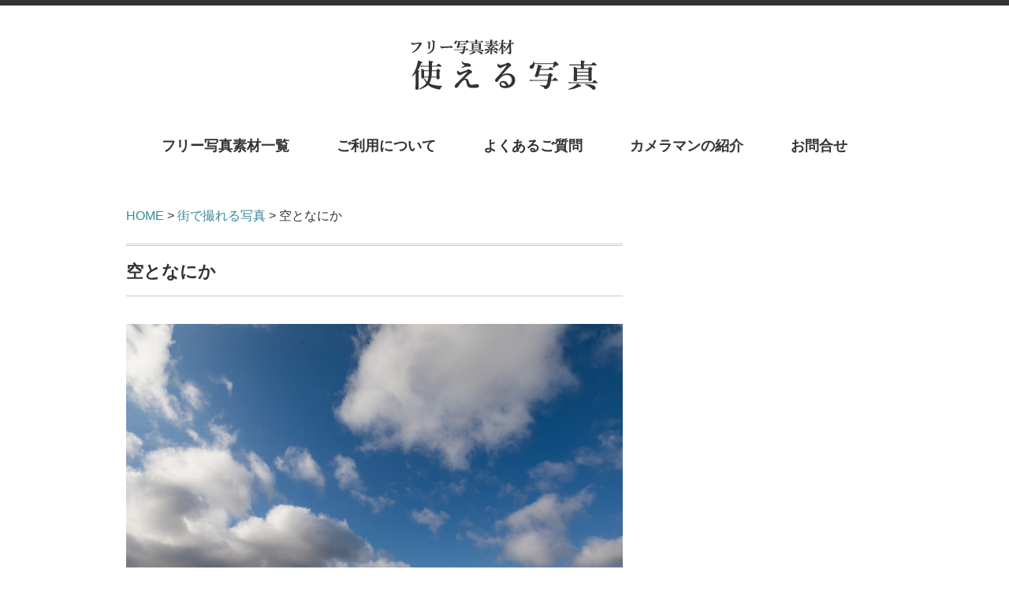

--- FILE ---
content_type: text/html; charset=UTF-8
request_url: https://tsukaeru-photo.net/%E8%A1%97%E3%81%A7%E6%92%AE%E3%82%8C%E3%82%8B%E5%86%99%E7%9C%9F/655/
body_size: 9378
content:
<!DOCTYPE html>
<html lang="ja">
<head>
<meta charset="UTF-8" />
<meta name="viewport" content="width=device-width, initial-scale=1.0">
<link rel="stylesheet" href="https://tsukaeru-photo.net/wp-content/themes/tsukaeru/responsive.css" type="text/css" media="screen, print" />
<link rel="stylesheet" href="https://tsukaeru-photo.net/wp-content/themes/tsukaeru/style.css?ver=1.0.8" type="text/css" media="screen, print" />
<title>空となにか | フリー写真素材 使える写真</title>

<!-- All In One SEO Pack 3.7.1[421,455] -->
<meta name="description"  content="空の色の変化は、太陽光線が7色にわけられる可視光線をすべて含んでいる事と、それぞれの色の光が持つ性質が関係する。 視覚的に捉えられる空の色が多彩なのは空気と太陽光線の関係から生じるものである。※wikipediaより抜粋" />

<script type="application/ld+json" class="aioseop-schema">{"@context":"https://schema.org","@graph":[{"@type":"Organization","@id":"https://tsukaeru-photo.net/#organization","url":"https://tsukaeru-photo.net/","name":"フリー写真素材 使える写真","sameAs":[]},{"@type":"WebSite","@id":"https://tsukaeru-photo.net/#website","url":"https://tsukaeru-photo.net/","name":"フリー写真素材 使える写真","publisher":{"@id":"https://tsukaeru-photo.net/#organization"},"potentialAction":{"@type":"SearchAction","target":"https://tsukaeru-photo.net/?s={search_term_string}","query-input":"required name=search_term_string"}},{"@type":"WebPage","@id":"https://tsukaeru-photo.net/%e8%a1%97%e3%81%a7%e6%92%ae%e3%82%8c%e3%82%8b%e5%86%99%e7%9c%9f/655/#webpage","url":"https://tsukaeru-photo.net/%e8%a1%97%e3%81%a7%e6%92%ae%e3%82%8c%e3%82%8b%e5%86%99%e7%9c%9f/655/","inLanguage":"ja","name":"空となにか","isPartOf":{"@id":"https://tsukaeru-photo.net/#website"},"breadcrumb":{"@id":"https://tsukaeru-photo.net/%e8%a1%97%e3%81%a7%e6%92%ae%e3%82%8c%e3%82%8b%e5%86%99%e7%9c%9f/655/#breadcrumblist"},"description":"空の色の変化は、太陽光線が7色にわけられる可視光線をすべて含んでいる事と、それぞれの色の光が持つ性質が関係する。\r\n\r\n視覚的に捉えられる空の色が多彩なのは空気と太陽光線の関係から生じるものである。※wikipediaより抜粋","image":{"@type":"ImageObject","@id":"https://tsukaeru-photo.net/%e8%a1%97%e3%81%a7%e6%92%ae%e3%82%8c%e3%82%8b%e5%86%99%e7%9c%9f/655/#primaryimage","url":"https://tsukaeru-photo.net/wp-content/uploads/0L7A8298.jpg","width":1600,"height":1067},"primaryImageOfPage":{"@id":"https://tsukaeru-photo.net/%e8%a1%97%e3%81%a7%e6%92%ae%e3%82%8c%e3%82%8b%e5%86%99%e7%9c%9f/655/#primaryimage"},"datePublished":"2020-03-10T16:15:00+09:00","dateModified":"2020-05-15T10:23:31+09:00"},{"@type":"Article","@id":"https://tsukaeru-photo.net/%e8%a1%97%e3%81%a7%e6%92%ae%e3%82%8c%e3%82%8b%e5%86%99%e7%9c%9f/655/#article","isPartOf":{"@id":"https://tsukaeru-photo.net/%e8%a1%97%e3%81%a7%e6%92%ae%e3%82%8c%e3%82%8b%e5%86%99%e7%9c%9f/655/#webpage"},"author":{"@id":"https://tsukaeru-photo.net/author/tsukaeru-p/#author"},"headline":"空となにか","datePublished":"2020-03-10T16:15:00+09:00","dateModified":"2020-05-15T10:23:31+09:00","commentCount":0,"mainEntityOfPage":{"@id":"https://tsukaeru-photo.net/%e8%a1%97%e3%81%a7%e6%92%ae%e3%82%8c%e3%82%8b%e5%86%99%e7%9c%9f/655/#webpage"},"publisher":{"@id":"https://tsukaeru-photo.net/#organization"},"articleSection":"街で撮れる写真, フリー, 広い空, 無料, 空, 街, 雲, 青空","image":{"@type":"ImageObject","@id":"https://tsukaeru-photo.net/%e8%a1%97%e3%81%a7%e6%92%ae%e3%82%8c%e3%82%8b%e5%86%99%e7%9c%9f/655/#primaryimage","url":"https://tsukaeru-photo.net/wp-content/uploads/0L7A8298.jpg","width":1600,"height":1067}},{"@type":"Person","@id":"https://tsukaeru-photo.net/author/tsukaeru-p/#author","name":"藤田温","sameAs":[],"image":{"@type":"ImageObject","@id":"https://tsukaeru-photo.net/#personlogo","url":"https://secure.gravatar.com/avatar/f51063254259be989c6a8f10dbacd4ad?s=96&d=mm&r=g","width":96,"height":96,"caption":"藤田温"}},{"@type":"BreadcrumbList","@id":"https://tsukaeru-photo.net/%e8%a1%97%e3%81%a7%e6%92%ae%e3%82%8c%e3%82%8b%e5%86%99%e7%9c%9f/655/#breadcrumblist","itemListElement":[{"@type":"ListItem","position":1,"item":{"@type":"WebPage","@id":"https://tsukaeru-photo.net/","url":"https://tsukaeru-photo.net/","name":"フリー写真素材 使える写真"}},{"@type":"ListItem","position":2,"item":{"@type":"WebPage","@id":"https://tsukaeru-photo.net/%e8%a1%97%e3%81%a7%e6%92%ae%e3%82%8c%e3%82%8b%e5%86%99%e7%9c%9f/655/","url":"https://tsukaeru-photo.net/%e8%a1%97%e3%81%a7%e6%92%ae%e3%82%8c%e3%82%8b%e5%86%99%e7%9c%9f/655/","name":"空となにか"}}]}]}</script>
<link rel="canonical" href="https://tsukaeru-photo.net/街で撮れる写真/655/" />
			<script type="text/javascript" >
				window.ga=window.ga||function(){(ga.q=ga.q||[]).push(arguments)};ga.l=+new Date;
				ga('create', 'UA-157564422-1', 'auto');
				// Plugins
				
				ga('send', 'pageview');
			</script>
			<script async src="https://www.google-analytics.com/analytics.js"></script>
			<!-- All In One SEO Pack -->
<link rel='dns-prefetch' href='//ajax.googleapis.com' />
<link rel='dns-prefetch' href='//s.w.org' />
<link rel="alternate" type="application/rss+xml" title="フリー写真素材 使える写真 &raquo; フィード" href="https://tsukaeru-photo.net/feed/" />
<link rel="alternate" type="application/rss+xml" title="フリー写真素材 使える写真 &raquo; コメントフィード" href="https://tsukaeru-photo.net/comments/feed/" />
<link rel='stylesheet' id='wp-block-library-css'  href='https://tsukaeru-photo.net/wp-includes/css/dist/block-library/style.min.css?ver=5.5.17' type='text/css' media='all' />
<link rel='stylesheet' id='toc-screen-css'  href='https://tsukaeru-photo.net/wp-content/plugins/table-of-contents-plus/screen.min.css?ver=2002' type='text/css' media='all' />
<script type='text/javascript' src='//ajax.googleapis.com/ajax/libs/jquery/1.7.1/jquery.min.js?ver=1.7.1' id='jquery-js'></script>
<link rel="https://api.w.org/" href="https://tsukaeru-photo.net/wp-json/" /><link rel="alternate" type="application/json" href="https://tsukaeru-photo.net/wp-json/wp/v2/posts/655" /><link rel="alternate" type="application/json+oembed" href="https://tsukaeru-photo.net/wp-json/oembed/1.0/embed?url=https%3A%2F%2Ftsukaeru-photo.net%2F%25e8%25a1%2597%25e3%2581%25a7%25e6%2592%25ae%25e3%2582%258c%25e3%2582%258b%25e5%2586%2599%25e7%259c%259f%2F655%2F" />
<link rel="alternate" type="text/xml+oembed" href="https://tsukaeru-photo.net/wp-json/oembed/1.0/embed?url=https%3A%2F%2Ftsukaeru-photo.net%2F%25e8%25a1%2597%25e3%2581%25a7%25e6%2592%25ae%25e3%2582%258c%25e3%2582%258b%25e5%2586%2599%25e7%259c%259f%2F655%2F&#038;format=xml" />
<link rel="icon" href="https://tsukaeru-photo.net/wp-content/uploads/cropped-favi3-32x32.jpg" sizes="32x32" />
<link rel="icon" href="https://tsukaeru-photo.net/wp-content/uploads/cropped-favi3-192x192.jpg" sizes="192x192" />
<link rel="apple-touch-icon" href="https://tsukaeru-photo.net/wp-content/uploads/cropped-favi3-180x180.jpg" />
<meta name="msapplication-TileImage" content="https://tsukaeru-photo.net/wp-content/uploads/cropped-favi3-270x270.jpg" />
<script data-ad-client="ca-pub-5409701567203990" async src="https://pagead2.googlesyndication.com/pagead/js/adsbygoogle.js"></script>
	</head>

<body class="post-template-default single single-post postid-655 single-format-standard">

<!-- スクロールダウンヘッダー -->
<header class="cb-header header1">
<!-- トップナビゲーション -->
<nav id="nav" class="main-navigation" role="navigation">
<div class="menu-menu-1-container"><ul id="menu-menu-1" class="nav-menu"><li id="menu-item-30" class="menu-item menu-item-type-taxonomy menu-item-object-category menu-item-30"><a href="https://tsukaeru-photo.net/free/">フリー写真素材一覧</a></li>
<li id="menu-item-10" class="menu-item menu-item-type-post_type menu-item-object-page menu-item-10"><a href="https://tsukaeru-photo.net/howto/">ご利用について</a></li>
<li id="menu-item-13" class="menu-item menu-item-type-post_type menu-item-object-page menu-item-13"><a href="https://tsukaeru-photo.net/faq/">よくあるご質問</a></li>
<li id="menu-item-20" class="menu-item menu-item-type-post_type menu-item-object-page menu-item-20"><a href="https://tsukaeru-photo.net/cameraman/">カメラマンの紹介</a></li>
<li id="menu-item-16" class="menu-item menu-item-type-post_type menu-item-object-page menu-item-16"><a href="https://tsukaeru-photo.net/contact/">お問合せ</a></li>
</ul></div></nav>
</header>
<!-- / スクロールダウンヘッダー -->


<div class="topborder"></div>

<!-- ヘッダー -->
<header id="header">

<!-- ヘッダー中身 -->    
<div class="header-inner">

<!-- ロゴ -->
<!-- トップページ以外 -->
<div class="logo">
<a href="https://tsukaeru-photo.net" title="フリー写真素材 使える写真"><img src="https://tsukaeru-photo.net/wp-content/uploads/logo02.png" alt="フリー写真素材 使える写真" /></a>
</div>
<!-- / ロゴ -->

</div>    
<!-- / ヘッダー中身 -->    

</header>
<!-- / ヘッダー -->  
<div class="clear"></div>

<!-- トップナビゲーション -->
<nav id="nav" class="main-navigation" role="navigation">
<div class="menu-menu-1-container"><ul id="menu-menu-2" class="nav-menu"><li class="menu-item menu-item-type-taxonomy menu-item-object-category menu-item-30"><a href="https://tsukaeru-photo.net/free/">フリー写真素材一覧</a></li>
<li class="menu-item menu-item-type-post_type menu-item-object-page menu-item-10"><a href="https://tsukaeru-photo.net/howto/">ご利用について</a></li>
<li class="menu-item menu-item-type-post_type menu-item-object-page menu-item-13"><a href="https://tsukaeru-photo.net/faq/">よくあるご質問</a></li>
<li class="menu-item menu-item-type-post_type menu-item-object-page menu-item-20"><a href="https://tsukaeru-photo.net/cameraman/">カメラマンの紹介</a></li>
<li class="menu-item menu-item-type-post_type menu-item-object-page menu-item-16"><a href="https://tsukaeru-photo.net/contact/">お問合せ</a></li>
</ul></div></nav>

<!-- / トップナビゲーション -->
<div class="clear"></div>  
<!-- 全体warapper -->
<div class="wrapper">

<!-- メインwrap -->
<div id="main">

<!-- コンテンツブロック -->
<div class="row">

<!-- 本文エリア -->
<div class="twothird">

<!-- パンくずリスト -->
<div class="breadcrumbs" typeof="BreadcrumbList" vocab="https://schema.org/">
    <!-- Breadcrumb NavXT 6.5.0 -->
<span property="itemListElement" typeof="ListItem"><a property="item" typeof="WebPage" title="Go to フリー写真素材 使える写真." href="https://tsukaeru-photo.net" class="home" ><span property="name">HOME</span></a><meta property="position" content="1"></span> &gt; <span property="itemListElement" typeof="ListItem"><a property="item" typeof="WebPage" title="Go to the 街で撮れる写真 category archives." href="https://tsukaeru-photo.net/%e8%a1%97%e3%81%a7%e6%92%ae%e3%82%8c%e3%82%8b%e5%86%99%e7%9c%9f/" class="taxonomy category" ><span property="name">街で撮れる写真</span></a><meta property="position" content="2"></span> &gt; <span property="itemListElement" typeof="ListItem"><span property="name" class="post post-post current-item">空となにか</span><meta property="url" content="https://tsukaeru-photo.net/%e8%a1%97%e3%81%a7%e6%92%ae%e3%82%8c%e3%82%8b%e5%86%99%e7%9c%9f/655/"><meta property="position" content="3"></span></div>	
<!-- / パンくずリスト -->

<!-- ページタイトル
<div class="pagetitle-single"><a href="https://tsukaeru-photo.net/%e8%a1%97%e3%81%a7%e6%92%ae%e3%82%8c%e3%82%8b%e5%86%99%e7%9c%9f/" rel="category tag">街で撮れる写真</a></div>
ページタイトル -->
	
<!-- ポスト -->
<article id="post-655" class="post-655 post type-post status-publish format-standard has-post-thumbnail hentry category-353 tag-219 tag-252 tag-225 tag-126 tag-274 tag-25 tag-175">

<!-- 投稿ループ -->

<!-- 記事タイトル -->
<h1 class="blog-title entry-title" itemprop="headline">空となにか</h1>
<!-- / 記事タイトル -->


<!-- ウィジェットエリア（シングルページタイトル下） -->
<div class="row">
<div class="topbox">
</div>
</div>
<!-- / ウィジェットエリア（シングルページタイトル下） -->

<!-- 投稿記事本文 -->
<div class="single-contents">
<p><img loading="lazy" class="alignnone size-full wp-image-614" src="https://tsukaeru-photo.net/wp-content/uploads/0L7A9473.jpg" alt="" width="1600" height="1067" srcset="https://tsukaeru-photo.net/wp-content/uploads/0L7A9473.jpg 1600w, https://tsukaeru-photo.net/wp-content/uploads/0L7A9473-300x200.jpg 300w, https://tsukaeru-photo.net/wp-content/uploads/0L7A9473-1024x683.jpg 1024w, https://tsukaeru-photo.net/wp-content/uploads/0L7A9473-768x512.jpg 768w, https://tsukaeru-photo.net/wp-content/uploads/0L7A9473-1536x1024.jpg 1536w, https://tsukaeru-photo.net/wp-content/uploads/0L7A9473-420x280.jpg 420w, https://tsukaeru-photo.net/wp-content/uploads/0L7A9473-1500x1000.jpg 1500w" sizes="(max-width: 1600px) 100vw, 1600px" /></p>
<p>&nbsp;</p>
<p>&nbsp;</p>
<p><img loading="lazy" class="alignnone size-full wp-image-616" src="https://tsukaeru-photo.net/wp-content/uploads/IMG_1620.jpg" alt="" width="1600" height="1067" srcset="https://tsukaeru-photo.net/wp-content/uploads/IMG_1620.jpg 1600w, https://tsukaeru-photo.net/wp-content/uploads/IMG_1620-300x200.jpg 300w, https://tsukaeru-photo.net/wp-content/uploads/IMG_1620-1024x683.jpg 1024w, https://tsukaeru-photo.net/wp-content/uploads/IMG_1620-768x512.jpg 768w, https://tsukaeru-photo.net/wp-content/uploads/IMG_1620-1536x1024.jpg 1536w, https://tsukaeru-photo.net/wp-content/uploads/IMG_1620-420x280.jpg 420w, https://tsukaeru-photo.net/wp-content/uploads/IMG_1620-1500x1000.jpg 1500w" sizes="(max-width: 1600px) 100vw, 1600px" /></p>
<p>&nbsp;</p>
<p>&nbsp;</p>
<p><img loading="lazy" class="alignnone size-full wp-image-261" src="https://tsukaeru-photo.net/wp-content/uploads/89-8243.jpg" alt="" width="1067" height="1600" srcset="https://tsukaeru-photo.net/wp-content/uploads/89-8243.jpg 1067w, https://tsukaeru-photo.net/wp-content/uploads/89-8243-200x300.jpg 200w, https://tsukaeru-photo.net/wp-content/uploads/89-8243-683x1024.jpg 683w, https://tsukaeru-photo.net/wp-content/uploads/89-8243-768x1152.jpg 768w, https://tsukaeru-photo.net/wp-content/uploads/89-8243-1024x1536.jpg 1024w, https://tsukaeru-photo.net/wp-content/uploads/89-8243-667x1000.jpg 667w" sizes="(max-width: 1067px) 100vw, 1067px" /></p>
<p>&nbsp;</p>
<p>&nbsp;</p>
<p><img loading="lazy" class="alignnone size-full wp-image-249" src="https://tsukaeru-photo.net/wp-content/uploads/98-2264.jpg" alt="" width="1067" height="1600" srcset="https://tsukaeru-photo.net/wp-content/uploads/98-2264.jpg 1067w, https://tsukaeru-photo.net/wp-content/uploads/98-2264-200x300.jpg 200w, https://tsukaeru-photo.net/wp-content/uploads/98-2264-683x1024.jpg 683w, https://tsukaeru-photo.net/wp-content/uploads/98-2264-768x1152.jpg 768w, https://tsukaeru-photo.net/wp-content/uploads/98-2264-1024x1536.jpg 1024w, https://tsukaeru-photo.net/wp-content/uploads/98-2264-667x1000.jpg 667w" sizes="(max-width: 1067px) 100vw, 1067px" /></p>
<p>&nbsp;</p>
<p>&nbsp;</p>
<p><img loading="lazy" class="alignnone size-full wp-image-607" src="https://tsukaeru-photo.net/wp-content/uploads/0L7A8298.jpg" alt="" width="1600" height="1067" srcset="https://tsukaeru-photo.net/wp-content/uploads/0L7A8298.jpg 1600w, https://tsukaeru-photo.net/wp-content/uploads/0L7A8298-300x200.jpg 300w, https://tsukaeru-photo.net/wp-content/uploads/0L7A8298-1024x683.jpg 1024w, https://tsukaeru-photo.net/wp-content/uploads/0L7A8298-768x512.jpg 768w, https://tsukaeru-photo.net/wp-content/uploads/0L7A8298-1536x1024.jpg 1536w, https://tsukaeru-photo.net/wp-content/uploads/0L7A8298-420x280.jpg 420w, https://tsukaeru-photo.net/wp-content/uploads/0L7A8298-1500x1000.jpg 1500w" sizes="(max-width: 1600px) 100vw, 1600px" /></p>
<p>&nbsp;</p>
<p>&nbsp;</p>
<p>空の色の変化は、太陽光線が7色にわけられる可視光線をすべて含んでいる事と、それぞれの色の光が持つ性質が関係する<sup id="cite_ref-Newton2012-11-93_2-1" class="reference"></sup>。</p>
<p>視覚的に捉えられる空の色が多彩なのは空気と太陽光線の関係から生じるものである。※wikipediaより抜粋</p>
	</div>

<!-- / 投稿記事本文 -->

		
<!-- 投稿が無い場合 -->
<!-- 投稿が無い場合 -->

<!-- / 投稿ループ -->

<!-- ウィジェットエリア（シングルページ記事直下） -->
<div class="row">
<div class="singlebox">
</div>
</div>
<!-- / ウィジェットエリア（シングルページ記事直下） -->



<!-- タグ -->
<div class="blog-foot">
<span itemprop="datePublished" class="date updated">2020-03-11</span> by <span class="vcard author"><span itemprop="author" itemscope itemtype="//schema.org/Person" class="fn"><span itemprop="name"><a href="/cameraman/">藤田温</a></span></span></span>
<div class="tagcloud widget_tag_cloud"> <a href="https://tsukaeru-photo.net/tag/%e3%83%95%e3%83%aa%e3%83%bc/" rel="tag">フリー</a> <a href="https://tsukaeru-photo.net/tag/%e5%ba%83%e3%81%84%e7%a9%ba/" rel="tag">広い空</a> <a href="https://tsukaeru-photo.net/tag/%e7%84%a1%e6%96%99/" rel="tag">無料</a> <a href="https://tsukaeru-photo.net/tag/%e7%a9%ba/" rel="tag">空</a> <a href="https://tsukaeru-photo.net/tag/%e8%a1%97/" rel="tag">街</a> <a href="https://tsukaeru-photo.net/tag/%e9%9b%b2/" rel="tag">雲</a> <a href="https://tsukaeru-photo.net/tag/%e9%9d%92%e7%a9%ba/" rel="tag">青空</a></div>
</div>
<!-- / タグ -->
	

<!-- ウィジェットエリア（シングルページ記事下（CTA）） -->
<div class="row">
<div class="singlebox">
</div>
</div>
<!-- / ウィジェットエリア（シングルページ記事下（CTA）） -->



<!-- ウィジェットエリア（シングルページ関連記事上） -->
<div class="row">
<div class="singlebox">
<div id="text-3" class="widget_text">			<div class="textwidget"><script async src="https://pagead2.googlesyndication.com/pagead/js/adsbygoogle.js"></script>
<!-- メイン下部 -->
<ins class="adsbygoogle"
     style="display:block"
     data-ad-client="ca-pub-6437085197783399"
     data-ad-slot="5979332565"
     data-ad-format="auto"
     data-full-width-responsive="true"></ins>
<script>
     (adsbygoogle = window.adsbygoogle || []).push({});
</script></div>
		</div></div>
</div>
<!-- / ウィジェットエリア（シングルページ関連記事上） -->


<!-- 関連記事 -->
<div class="similar-head">関連写真</div>
<div class="similar">
<ul>
    <li><table class="similar-text"><tr><th><a href="https://tsukaeru-photo.net/%e8%a1%97%e3%81%a7%e6%92%ae%e3%82%8c%e3%82%8b%e5%86%99%e7%9c%9f/653/"><img width="420" height="280" src="https://tsukaeru-photo.net/wp-content/uploads/0L7A8749-420x280.jpg" class="attachment-420x280 size-420x280 wp-post-image" alt="" loading="lazy" srcset="https://tsukaeru-photo.net/wp-content/uploads/0L7A8749-420x280.jpg 420w, https://tsukaeru-photo.net/wp-content/uploads/0L7A8749-300x200.jpg 300w, https://tsukaeru-photo.net/wp-content/uploads/0L7A8749-1024x683.jpg 1024w, https://tsukaeru-photo.net/wp-content/uploads/0L7A8749-768x512.jpg 768w, https://tsukaeru-photo.net/wp-content/uploads/0L7A8749-1536x1024.jpg 1536w, https://tsukaeru-photo.net/wp-content/uploads/0L7A8749-1500x1000.jpg 1500w, https://tsukaeru-photo.net/wp-content/uploads/0L7A8749.jpg 1600w" sizes="(max-width: 420px) 100vw, 420px" /></a></th>
<td><a href="https://tsukaeru-photo.net/%e8%a1%97%e3%81%a7%e6%92%ae%e3%82%8c%e3%82%8b%e5%86%99%e7%9c%9f/653/" title="ドライフラワー"> ドライフラワー</a></td></tr></table></li>
<li><table class="similar-text"><tr><th><a href="https://tsukaeru-photo.net/%e8%a1%97%e3%81%a7%e6%92%ae%e3%82%8c%e3%82%8b%e5%86%99%e7%9c%9f/649/"><img width="420" height="280" src="https://tsukaeru-photo.net/wp-content/uploads/0L7A8750-420x280.jpg" class="attachment-420x280 size-420x280 wp-post-image" alt="" loading="lazy" srcset="https://tsukaeru-photo.net/wp-content/uploads/0L7A8750-420x280.jpg 420w, https://tsukaeru-photo.net/wp-content/uploads/0L7A8750-300x200.jpg 300w, https://tsukaeru-photo.net/wp-content/uploads/0L7A8750-1024x683.jpg 1024w, https://tsukaeru-photo.net/wp-content/uploads/0L7A8750-768x512.jpg 768w, https://tsukaeru-photo.net/wp-content/uploads/0L7A8750-1536x1024.jpg 1536w, https://tsukaeru-photo.net/wp-content/uploads/0L7A8750-1500x1000.jpg 1500w, https://tsukaeru-photo.net/wp-content/uploads/0L7A8750.jpg 1600w" sizes="(max-width: 420px) 100vw, 420px" /></a></th>
<td><a href="https://tsukaeru-photo.net/%e8%a1%97%e3%81%a7%e6%92%ae%e3%82%8c%e3%82%8b%e5%86%99%e7%9c%9f/649/" title="生地"> 生地</a></td></tr></table></li>
<li><table class="similar-text"><tr><th><a href="https://tsukaeru-photo.net/%e9%87%8c%e5%b1%b1%e3%81%a7%e6%92%ae%e3%82%8c%e3%82%8b%e5%86%99%e7%9c%9f/643/"><img width="420" height="280" src="https://tsukaeru-photo.net/wp-content/uploads/IMG_0366-420x280.jpg" class="attachment-420x280 size-420x280 wp-post-image" alt="" loading="lazy" srcset="https://tsukaeru-photo.net/wp-content/uploads/IMG_0366-420x280.jpg 420w, https://tsukaeru-photo.net/wp-content/uploads/IMG_0366-300x200.jpg 300w, https://tsukaeru-photo.net/wp-content/uploads/IMG_0366-1024x683.jpg 1024w, https://tsukaeru-photo.net/wp-content/uploads/IMG_0366-768x512.jpg 768w, https://tsukaeru-photo.net/wp-content/uploads/IMG_0366-1536x1024.jpg 1536w, https://tsukaeru-photo.net/wp-content/uploads/IMG_0366-1500x1000.jpg 1500w, https://tsukaeru-photo.net/wp-content/uploads/IMG_0366.jpg 1600w" sizes="(max-width: 420px) 100vw, 420px" /></a></th>
<td><a href="https://tsukaeru-photo.net/%e9%87%8c%e5%b1%b1%e3%81%a7%e6%92%ae%e3%82%8c%e3%82%8b%e5%86%99%e7%9c%9f/643/" title="昆虫"> 昆虫</a></td></tr></table></li>
<li><table class="similar-text"><tr><th><a href="https://tsukaeru-photo.net/%e8%a1%97%e3%81%a7%e6%92%ae%e3%82%8c%e3%82%8b%e5%86%99%e7%9c%9f/657/"><img width="420" height="280" src="https://tsukaeru-photo.net/wp-content/uploads/IMG_1642-420x280.jpg" class="attachment-420x280 size-420x280 wp-post-image" alt="" loading="lazy" srcset="https://tsukaeru-photo.net/wp-content/uploads/IMG_1642-420x280.jpg 420w, https://tsukaeru-photo.net/wp-content/uploads/IMG_1642-300x200.jpg 300w, https://tsukaeru-photo.net/wp-content/uploads/IMG_1642-1024x683.jpg 1024w, https://tsukaeru-photo.net/wp-content/uploads/IMG_1642-768x512.jpg 768w, https://tsukaeru-photo.net/wp-content/uploads/IMG_1642-1536x1024.jpg 1536w, https://tsukaeru-photo.net/wp-content/uploads/IMG_1642-1500x1000.jpg 1500w, https://tsukaeru-photo.net/wp-content/uploads/IMG_1642.jpg 1600w" sizes="(max-width: 420px) 100vw, 420px" /></a></th>
<td><a href="https://tsukaeru-photo.net/%e8%a1%97%e3%81%a7%e6%92%ae%e3%82%8c%e3%82%8b%e5%86%99%e7%9c%9f/657/" title="駅"> 駅</a></td></tr></table></li>
</ul>
</div>
<!-- / 関連記事 -->


<!-- コメントエリア -->



<!-- / コメントエリア -->



<!-- ウィジェットエリア（シングルページ最下部） -->
<div class="row">
<div class="singlebox">
<div id="text-4" class="widget widget_text">			<div class="textwidget"><script async src="https://pagead2.googlesyndication.com/pagead/js/adsbygoogle.js"></script>
<!-- ページ最下部 -->
<ins class="adsbygoogle"
     style="display:block"
     data-ad-client="ca-pub-6437085197783399"
     data-ad-slot="8678821552"
     data-ad-format="auto"
     data-full-width-responsive="true"></ins>
<script>
     (adsbygoogle = window.adsbygoogle || []).push({});
</script></div>
		</div></div>
</div>
<!-- / ウィジェットエリア（シングルページ最下部） -->

</article>
<!-- / ポスト -->

</div>
<!-- / 本文エリア -->


<!-- サイドエリア -->
<div class="third">

<!-- サイドバー -->
<div class="sidebar">

<!-- ウィジェットエリア（サイドバー上部） -->
<div class="sidebox">
<div id="text-2" class="widget widget_text">			<div class="textwidget"><script async src="https://pagead2.googlesyndication.com/pagead/js/adsbygoogle.js"></script>
<!-- side1 -->
<ins class="adsbygoogle"
     style="display:block"
     data-ad-client="ca-pub-6437085197783399"
     data-ad-slot="4192781630"
     data-ad-format="auto"
     data-full-width-responsive="true"></ins>
<script>
     (adsbygoogle = window.adsbygoogle || []).push({});
</script></div>
		</div><div id="categories-2" class="widget widget_categories"><div class="widget-title">カテゴリーからフリー写真を選ぶ</div>
			<ul>
					<li class="cat-item cat-item-1"><a href="https://tsukaeru-photo.net/free/">フリー写真素材</a> (131)
</li>
	<li class="cat-item cat-item-253"><a href="https://tsukaeru-photo.net/%e7%94%9f%e6%b4%bb/">生活</a> (46)
<ul class='children'>
	<li class="cat-item cat-item-294"><a href="https://tsukaeru-photo.net/%e7%94%9f%e6%b4%bb/%e3%83%9a%e3%83%83%e3%83%88/">ペット</a> (7)
</li>
	<li class="cat-item cat-item-289"><a href="https://tsukaeru-photo.net/%e7%94%9f%e6%b4%bb/%e5%ad%90%e3%81%a9%e3%82%82/">子ども</a> (3)
</li>
	<li class="cat-item cat-item-254"><a href="https://tsukaeru-photo.net/%e7%94%9f%e6%b4%bb/%e5%ae%b6%e5%85%b7/">家具</a> (1)
</li>
	<li class="cat-item cat-item-307"><a href="https://tsukaeru-photo.net/%e7%94%9f%e6%b4%bb/%e6%a4%8d%e7%89%a9-%e7%94%9f%e6%b4%bb/">植物</a> (1)
</li>
	<li class="cat-item cat-item-303"><a href="https://tsukaeru-photo.net/%e7%94%9f%e6%b4%bb/%e6%a9%9f%e6%a2%b0/">機械</a> (1)
</li>
	<li class="cat-item cat-item-265"><a href="https://tsukaeru-photo.net/%e7%94%9f%e6%b4%bb/%e8%8a%b1/">花</a> (4)
</li>
	<li class="cat-item cat-item-288"><a href="https://tsukaeru-photo.net/%e7%94%9f%e6%b4%bb/%e8%a6%b3%e5%85%89/">観光</a> (5)
</li>
	<li class="cat-item cat-item-317"><a href="https://tsukaeru-photo.net/%e7%94%9f%e6%b4%bb/%e9%9f%b3%e6%a5%bd-%e7%94%9f%e6%b4%bb/">音楽</a> (1)
</li>
	<li class="cat-item cat-item-316"><a href="https://tsukaeru-photo.net/%e7%94%9f%e6%b4%bb/%e9%a3%9f%e3%81%b9%e7%89%a9/">食べ物</a> (22)
</li>
</ul>
</li>
	<li class="cat-item cat-item-346"><a href="https://tsukaeru-photo.net/%e7%94%b0%e3%82%93%e3%81%bc%e3%80%81%e7%95%91%e3%81%a7%e6%92%ae%e3%82%8c%e3%82%8b%e5%86%99%e7%9c%9f/">田んぼ、畑で撮れる写真</a> (6)
</li>
	<li class="cat-item cat-item-347"><a href="https://tsukaeru-photo.net/%e7%a5%9e%e7%a4%be%e4%bb%8f%e9%96%a3%e3%81%a7%e6%92%ae%e3%82%8c%e3%82%8b%e5%86%99%e7%9c%9f/">神社仏閣で撮れる写真</a> (7)
</li>
	<li class="cat-item cat-item-250"><a href="https://tsukaeru-photo.net/%e8%87%aa%e7%84%b6/">自然</a> (28)
<ul class='children'>
	<li class="cat-item cat-item-309"><a href="https://tsukaeru-photo.net/%e8%87%aa%e7%84%b6/%e3%81%9d%e3%81%ae%e4%bb%96/">その他</a> (6)
</li>
	<li class="cat-item cat-item-287"><a href="https://tsukaeru-photo.net/%e8%87%aa%e7%84%b6/%e6%9c%a8/">木</a> (1)
</li>
	<li class="cat-item cat-item-285"><a href="https://tsukaeru-photo.net/%e8%87%aa%e7%84%b6/%e7%94%9f%e3%81%8d%e7%89%a9/">生き物</a> (12)
</li>
	<li class="cat-item cat-item-251"><a href="https://tsukaeru-photo.net/%e8%87%aa%e7%84%b6/%e7%a9%ba/">空</a> (4)
</li>
	<li class="cat-item cat-item-298"><a href="https://tsukaeru-photo.net/%e8%87%aa%e7%84%b6/%e9%87%8e%e8%89%af%e7%8c%ab/">野良猫</a> (5)
</li>
</ul>
</li>
	<li class="cat-item cat-item-353"><a href="https://tsukaeru-photo.net/%e8%a1%97%e3%81%a7%e6%92%ae%e3%82%8c%e3%82%8b%e5%86%99%e7%9c%9f/">街で撮れる写真</a> (5)
</li>
	<li class="cat-item cat-item-337"><a href="https://tsukaeru-photo.net/%e9%87%8c%e5%b1%b1%e3%81%a7%e6%92%ae%e3%82%8c%e3%82%8b%e5%86%99%e7%9c%9f/">里山で撮れる写真</a> (4)
</li>
	<li class="cat-item cat-item-354"><a href="https://tsukaeru-photo.net/%e9%9b%91%e6%9c%a8%e6%9e%97%e3%81%a7%e6%92%ae%e3%82%8c%e3%82%8b%e5%86%99%e7%9c%9f/">雑木林で撮れる写真</a> (1)
</li>
	<li class="cat-item cat-item-271"><a href="https://tsukaeru-photo.net/%e9%a2%a8%e6%99%af/">風景</a> (81)
<ul class='children'>
	<li class="cat-item cat-item-315"><a href="https://tsukaeru-photo.net/%e9%a2%a8%e6%99%af/bar/">BAR</a> (1)
</li>
	<li class="cat-item cat-item-311"><a href="https://tsukaeru-photo.net/%e9%a2%a8%e6%99%af/%e3%82%b7%e3%83%ab%e3%82%a8%e3%83%83%e3%83%88/">シルエット</a> (6)
</li>
	<li class="cat-item cat-item-305"><a href="https://tsukaeru-photo.net/%e9%a2%a8%e6%99%af/%e3%83%ad%e3%83%bc%e3%82%ab%e3%83%ab/">ローカル</a> (13)
</li>
	<li class="cat-item cat-item-286"><a href="https://tsukaeru-photo.net/%e9%a2%a8%e6%99%af/%e5%bb%ba%e7%af%89/">建築</a> (7)
</li>
	<li class="cat-item cat-item-304"><a href="https://tsukaeru-photo.net/%e9%a2%a8%e6%99%af/%e6%97%a5%e6%9c%ac/">日本</a> (13)
</li>
	<li class="cat-item cat-item-292"><a href="https://tsukaeru-photo.net/%e9%a2%a8%e6%99%af/%e6%a4%8d%e7%89%a9/">植物</a> (20)
</li>
	<li class="cat-item cat-item-306"><a href="https://tsukaeru-photo.net/%e9%a2%a8%e6%99%af/%e6%b5%b7/">海</a> (5)
</li>
	<li class="cat-item cat-item-273"><a href="https://tsukaeru-photo.net/%e9%a2%a8%e6%99%af/%e7%a9%ba-%e9%a2%a8%e6%99%af/">空</a> (4)
</li>
	<li class="cat-item cat-item-281"><a href="https://tsukaeru-photo.net/%e9%a2%a8%e6%99%af/%e8%be%b2%e6%a5%ad/">農業</a> (27)
</li>
</ul>
</li>
			</ul>

			</div><div id="tag_cloud-5" class="widget widget_tag_cloud"><div class="widget-title">タグ一覧から選ぶ</div><div class="tagcloud"><a href="https://tsukaeru-photo.net/tag/japan/" class="tag-cloud-link tag-link-132 tag-link-position-1" style="font-size: 17.78640776699pt;" aria-label="JAPAN (15個の項目)">JAPAN<span class="tag-link-count"> (15)</span></a>
<a href="https://tsukaeru-photo.net/tag/%e3%81%94%e9%a3%af/" class="tag-cloud-link tag-link-112 tag-link-position-2" style="font-size: 9.631067961165pt;" aria-label="ご飯 (3個の項目)">ご飯<span class="tag-link-count"> (3)</span></a>
<a href="https://tsukaeru-photo.net/tag/%e3%81%9d%e3%81%ae%e4%bb%96/" class="tag-cloud-link tag-link-76 tag-link-position-3" style="font-size: 13.708737864078pt;" aria-label="その他 (7個の項目)">その他<span class="tag-link-count"> (7)</span></a>
<a href="https://tsukaeru-photo.net/tag/%e3%81%a8%e3%81%86%e3%82%82%e3%82%8d%e3%81%93%e3%81%97/" class="tag-cloud-link tag-link-99 tag-link-position-4" style="font-size: 10.990291262136pt;" aria-label="とうもろこし (4個の項目)">とうもろこし<span class="tag-link-count"> (4)</span></a>
<a href="https://tsukaeru-photo.net/tag/%e3%82%a4%e3%83%99%e3%83%b3%e3%83%88/" class="tag-cloud-link tag-link-65 tag-link-position-5" style="font-size: 9.631067961165pt;" aria-label="イベント (3個の項目)">イベント<span class="tag-link-count"> (3)</span></a>
<a href="https://tsukaeru-photo.net/tag/%e3%82%a4%e3%83%a1%e3%83%bc%e3%82%b8/" class="tag-cloud-link tag-link-74 tag-link-position-6" style="font-size: 17.78640776699pt;" aria-label="イメージ (15個の項目)">イメージ<span class="tag-link-count"> (15)</span></a>
<a href="https://tsukaeru-photo.net/tag/%e3%82%ab%e3%82%a8%e3%83%ab/" class="tag-cloud-link tag-link-182 tag-link-position-7" style="font-size: 9.631067961165pt;" aria-label="カエル (3個の項目)">カエル<span class="tag-link-count"> (3)</span></a>
<a href="https://tsukaeru-photo.net/tag/%e3%82%ad%e3%83%a9%e3%82%ad%e3%83%a9/" class="tag-cloud-link tag-link-173 tag-link-position-8" style="font-size: 9.631067961165pt;" aria-label="キラキラ (3個の項目)">キラキラ<span class="tag-link-count"> (3)</span></a>
<a href="https://tsukaeru-photo.net/tag/%e3%83%8d%e3%82%b3/" class="tag-cloud-link tag-link-50 tag-link-position-9" style="font-size: 15.611650485437pt;" aria-label="ネコ (10個の項目)">ネコ<span class="tag-link-count"> (10)</span></a>
<a href="https://tsukaeru-photo.net/tag/%e3%83%90%e3%83%83%e3%82%bf/" class="tag-cloud-link tag-link-101 tag-link-position-10" style="font-size: 9.631067961165pt;" aria-label="バッタ (3個の項目)">バッタ<span class="tag-link-count"> (3)</span></a>
<a href="https://tsukaeru-photo.net/tag/%e3%83%95%e3%83%aa%e3%83%bc/" class="tag-cloud-link tag-link-219 tag-link-position-11" style="font-size: 20.912621359223pt;" aria-label="フリー (26個の項目)">フリー<span class="tag-link-count"> (26)</span></a>
<a href="https://tsukaeru-photo.net/tag/%e3%83%9a%e3%83%83%e3%83%88/" class="tag-cloud-link tag-link-27 tag-link-position-12" style="font-size: 13.708737864078pt;" aria-label="ペット (7個の項目)">ペット<span class="tag-link-count"> (7)</span></a>
<a href="https://tsukaeru-photo.net/tag/%e5%9c%b0%e5%9f%9f%e3%83%8d%e3%82%b3/" class="tag-cloud-link tag-link-203 tag-link-position-13" style="font-size: 12.077669902913pt;" aria-label="地域ネコ (5個の項目)">地域ネコ<span class="tag-link-count"> (5)</span></a>
<a href="https://tsukaeru-photo.net/tag/%e5%a4%95%e6%97%a5/" class="tag-cloud-link tag-link-23 tag-link-position-14" style="font-size: 10.990291262136pt;" aria-label="夕日 (4個の項目)">夕日<span class="tag-link-count"> (4)</span></a>
<a href="https://tsukaeru-photo.net/tag/%e6%97%85%e8%a1%8c/" class="tag-cloud-link tag-link-143 tag-link-position-15" style="font-size: 9.631067961165pt;" aria-label="旅行 (3個の項目)">旅行<span class="tag-link-count"> (3)</span></a>
<a href="https://tsukaeru-photo.net/tag/%e6%97%a5%e6%9c%ac/" class="tag-cloud-link tag-link-158 tag-link-position-16" style="font-size: 13.029126213592pt;" aria-label="日本 (6個の項目)">日本<span class="tag-link-count"> (6)</span></a>
<a href="https://tsukaeru-photo.net/tag/%e6%98%86%e8%99%ab/" class="tag-cloud-link tag-link-35 tag-link-position-17" style="font-size: 15.067961165049pt;" aria-label="昆虫 (9個の項目)">昆虫<span class="tag-link-count"> (9)</span></a>
<a href="https://tsukaeru-photo.net/tag/%e6%98%ad%e5%92%8c/" class="tag-cloud-link tag-link-119 tag-link-position-18" style="font-size: 9.631067961165pt;" aria-label="昭和 (3個の項目)">昭和<span class="tag-link-count"> (3)</span></a>
<a href="https://tsukaeru-photo.net/tag/%e6%9c%a8/" class="tag-cloud-link tag-link-29 tag-link-position-19" style="font-size: 10.990291262136pt;" aria-label="木 (4個の項目)">木<span class="tag-link-count"> (4)</span></a>
<a href="https://tsukaeru-photo.net/tag/%e6%a4%8d%e7%89%a9/" class="tag-cloud-link tag-link-165 tag-link-position-20" style="font-size: 13.029126213592pt;" aria-label="植物 (6個の項目)">植物<span class="tag-link-count"> (6)</span></a>
<a href="https://tsukaeru-photo.net/tag/%e7%84%a1%e6%96%99/" class="tag-cloud-link tag-link-225 tag-link-position-21" style="font-size: 20.912621359223pt;" aria-label="無料 (26個の項目)">無料<span class="tag-link-count"> (26)</span></a>
<a href="https://tsukaeru-photo.net/tag/%e7%8c%ab/" class="tag-cloud-link tag-link-199 tag-link-position-22" style="font-size: 15.611650485437pt;" aria-label="猫 (10個の項目)">猫<span class="tag-link-count"> (10)</span></a>
<a href="https://tsukaeru-photo.net/tag/%e7%94%b0%e3%82%93%e3%81%bc/" class="tag-cloud-link tag-link-93 tag-link-position-23" style="font-size: 16.155339805825pt;" aria-label="田んぼ (11個の項目)">田んぼ<span class="tag-link-count"> (11)</span></a>
<a href="https://tsukaeru-photo.net/tag/%e7%a5%9e%e7%a4%be/" class="tag-cloud-link tag-link-103 tag-link-position-24" style="font-size: 16.155339805825pt;" aria-label="神社 (11個の項目)">神社<span class="tag-link-count"> (11)</span></a>
<a href="https://tsukaeru-photo.net/tag/%e7%a7%8b/" class="tag-cloud-link tag-link-7 tag-link-position-25" style="font-size: 10.990291262136pt;" aria-label="秋 (4個の項目)">秋<span class="tag-link-count"> (4)</span></a>
<a href="https://tsukaeru-photo.net/tag/%e7%a8%b2%e7%a9%82/" class="tag-cloud-link tag-link-100 tag-link-position-26" style="font-size: 14.388349514563pt;" aria-label="稲穂 (8個の項目)">稲穂<span class="tag-link-count"> (8)</span></a>
<a href="https://tsukaeru-photo.net/tag/%e7%a9%ba/" class="tag-cloud-link tag-link-126 tag-link-position-27" style="font-size: 13.029126213592pt;" aria-label="空 (6個の項目)">空<span class="tag-link-count"> (6)</span></a>
<a href="https://tsukaeru-photo.net/tag/%e7%b1%b3/" class="tag-cloud-link tag-link-87 tag-link-position-28" style="font-size: 18.194174757282pt;" aria-label="米 (16個の項目)">米<span class="tag-link-count"> (16)</span></a>
<a href="https://tsukaeru-photo.net/tag/%e7%b4%85%e8%91%89/" class="tag-cloud-link tag-link-155 tag-link-position-29" style="font-size: 9.631067961165pt;" aria-label="紅葉 (3個の項目)">紅葉<span class="tag-link-count"> (3)</span></a>
<a href="https://tsukaeru-photo.net/tag/%e7%b4%a0%e6%9d%90/" class="tag-cloud-link tag-link-75 tag-link-position-30" style="font-size: 13.708737864078pt;" aria-label="素材 (7個の項目)">素材<span class="tag-link-count"> (7)</span></a>
<a href="https://tsukaeru-photo.net/tag/%e8%8a%b1/" class="tag-cloud-link tag-link-137 tag-link-position-31" style="font-size: 14.388349514563pt;" aria-label="花 (8個の項目)">花<span class="tag-link-count"> (8)</span></a>
<a href="https://tsukaeru-photo.net/tag/%e8%8a%b1%e7%81%ab/" class="tag-cloud-link tag-link-64 tag-link-position-32" style="font-size: 13.029126213592pt;" aria-label="花火 (6個の項目)">花火<span class="tag-link-count"> (6)</span></a>
<a href="https://tsukaeru-photo.net/tag/%e8%8c%b6%e3%83%88%e3%83%a9/" class="tag-cloud-link tag-link-301 tag-link-position-33" style="font-size: 9.631067961165pt;" aria-label="茶トラ (3個の項目)">茶トラ<span class="tag-link-count"> (3)</span></a>
<a href="https://tsukaeru-photo.net/tag/%e8%9b%87/" class="tag-cloud-link tag-link-42 tag-link-position-34" style="font-size: 8pt;" aria-label="蛇 (2個の項目)">蛇<span class="tag-link-count"> (2)</span></a>
<a href="https://tsukaeru-photo.net/tag/%e8%9b%99/" class="tag-cloud-link tag-link-181 tag-link-position-35" style="font-size: 9.631067961165pt;" aria-label="蛙 (3個の項目)">蛙<span class="tag-link-count"> (3)</span></a>
<a href="https://tsukaeru-photo.net/tag/%e8%9f%bb/" class="tag-cloud-link tag-link-39 tag-link-position-36" style="font-size: 8pt;" aria-label="蟻 (2個の項目)">蟻<span class="tag-link-count"> (2)</span></a>
<a href="https://tsukaeru-photo.net/tag/%e8%a6%b3%e5%85%89/" class="tag-cloud-link tag-link-130 tag-link-position-37" style="font-size: 12.077669902913pt;" aria-label="観光 (5個の項目)">観光<span class="tag-link-count"> (5)</span></a>
<a href="https://tsukaeru-photo.net/tag/%e8%be%b2%e6%a5%ad/" class="tag-cloud-link tag-link-82 tag-link-position-38" style="font-size: 22pt;" aria-label="農業 (31個の項目)">農業<span class="tag-link-count"> (31)</span></a>
<a href="https://tsukaeru-photo.net/tag/%e9%87%8e%e8%89%af%e7%8c%ab/" class="tag-cloud-link tag-link-202 tag-link-position-39" style="font-size: 12.077669902913pt;" aria-label="野良猫 (5個の項目)">野良猫<span class="tag-link-count"> (5)</span></a>
<a href="https://tsukaeru-photo.net/tag/%e9%87%8e%e8%8f%9c/" class="tag-cloud-link tag-link-95 tag-link-position-40" style="font-size: 12.077669902913pt;" aria-label="野菜 (5個の項目)">野菜<span class="tag-link-count"> (5)</span></a>
<a href="https://tsukaeru-photo.net/tag/%e9%8a%ad%e6%b9%af/" class="tag-cloud-link tag-link-152 tag-link-position-41" style="font-size: 10.990291262136pt;" aria-label="銭湯 (4個の項目)">銭湯<span class="tag-link-count"> (4)</span></a>
<a href="https://tsukaeru-photo.net/tag/%e9%9b%ab/" class="tag-cloud-link tag-link-88 tag-link-position-42" style="font-size: 9.631067961165pt;" aria-label="雫 (3個の項目)">雫<span class="tag-link-count"> (3)</span></a>
<a href="https://tsukaeru-photo.net/tag/%e9%9b%b2/" class="tag-cloud-link tag-link-25 tag-link-position-43" style="font-size: 10.990291262136pt;" aria-label="雲 (4個の項目)">雲<span class="tag-link-count"> (4)</span></a>
<a href="https://tsukaeru-photo.net/tag/%e9%9d%92%e3%81%84%e7%9b%ae/" class="tag-cloud-link tag-link-295 tag-link-position-44" style="font-size: 8pt;" aria-label="青い目 (2個の項目)">青い目<span class="tag-link-count"> (2)</span></a>
<a href="https://tsukaeru-photo.net/tag/%e9%a3%9f%e6%9d%90/" class="tag-cloud-link tag-link-90 tag-link-position-45" style="font-size: 9.631067961165pt;" aria-label="食材 (3個の項目)">食材<span class="tag-link-count"> (3)</span></a></div>
</div></div>
<!-- /ウィジェットエリア（サイドバー上部） -->

<!-- 新着記事 -->
<div class="sidebox-new">
<div class="widget-title">新着フリー写真</div>
<ul>
<li><table class="similar-side"><tr><th><a href="https://tsukaeru-photo.net/%e7%94%b0%e3%82%93%e3%81%bc%e3%80%81%e7%95%91%e3%81%a7%e6%92%ae%e3%82%8c%e3%82%8b%e5%86%99%e7%9c%9f/794/"><img width="420" height="280" src="https://tsukaeru-photo.net/wp-content/uploads/4-8877-420x280.jpg" class="attachment-420x280 size-420x280 wp-post-image" alt="" loading="lazy" srcset="https://tsukaeru-photo.net/wp-content/uploads/4-8877-420x280.jpg 420w, https://tsukaeru-photo.net/wp-content/uploads/4-8877-300x200.jpg 300w, https://tsukaeru-photo.net/wp-content/uploads/4-8877-1024x683.jpg 1024w, https://tsukaeru-photo.net/wp-content/uploads/4-8877-768x512.jpg 768w, https://tsukaeru-photo.net/wp-content/uploads/4-8877-1536x1024.jpg 1536w, https://tsukaeru-photo.net/wp-content/uploads/4-8877-2048x1365.jpg 2048w, https://tsukaeru-photo.net/wp-content/uploads/4-8877-1500x1000.jpg 1500w" sizes="(max-width: 420px) 100vw, 420px" /></a></th>
<td><a href="https://tsukaeru-photo.net/%e7%94%b0%e3%82%93%e3%81%bc%e3%80%81%e7%95%91%e3%81%a7%e6%92%ae%e3%82%8c%e3%82%8b%e5%86%99%e7%9c%9f/794/" title="えんどう豆"> えんどう豆</a></td></tr></table></li>
<li><table class="similar-side"><tr><th><a href="https://tsukaeru-photo.net/%e7%a5%9e%e7%a4%be%e4%bb%8f%e9%96%a3%e3%81%a7%e6%92%ae%e3%82%8c%e3%82%8b%e5%86%99%e7%9c%9f/776/"><img width="420" height="280" src="https://tsukaeru-photo.net/wp-content/uploads/9-0478-420x280.jpg" class="attachment-420x280 size-420x280 wp-post-image" alt="" loading="lazy" srcset="https://tsukaeru-photo.net/wp-content/uploads/9-0478-420x280.jpg 420w, https://tsukaeru-photo.net/wp-content/uploads/9-0478-300x200.jpg 300w, https://tsukaeru-photo.net/wp-content/uploads/9-0478-1024x683.jpg 1024w, https://tsukaeru-photo.net/wp-content/uploads/9-0478-768x512.jpg 768w, https://tsukaeru-photo.net/wp-content/uploads/9-0478-1536x1024.jpg 1536w, https://tsukaeru-photo.net/wp-content/uploads/9-0478-2048x1365.jpg 2048w, https://tsukaeru-photo.net/wp-content/uploads/9-0478-1500x1000.jpg 1500w" sizes="(max-width: 420px) 100vw, 420px" /></a></th>
<td><a href="https://tsukaeru-photo.net/%e7%a5%9e%e7%a4%be%e4%bb%8f%e9%96%a3%e3%81%a7%e6%92%ae%e3%82%8c%e3%82%8b%e5%86%99%e7%9c%9f/776/" title="石像"> 石像</a></td></tr></table></li>
<li><table class="similar-side"><tr><th><a href="https://tsukaeru-photo.net/%e7%a5%9e%e7%a4%be%e4%bb%8f%e9%96%a3%e3%81%a7%e6%92%ae%e3%82%8c%e3%82%8b%e5%86%99%e7%9c%9f/774/"><img width="420" height="280" src="https://tsukaeru-photo.net/wp-content/uploads/5-0454-420x280.jpg" class="attachment-420x280 size-420x280 wp-post-image" alt="" loading="lazy" srcset="https://tsukaeru-photo.net/wp-content/uploads/5-0454-420x280.jpg 420w, https://tsukaeru-photo.net/wp-content/uploads/5-0454-300x200.jpg 300w, https://tsukaeru-photo.net/wp-content/uploads/5-0454-1024x683.jpg 1024w, https://tsukaeru-photo.net/wp-content/uploads/5-0454-768x512.jpg 768w, https://tsukaeru-photo.net/wp-content/uploads/5-0454-1536x1024.jpg 1536w, https://tsukaeru-photo.net/wp-content/uploads/5-0454-2048x1365.jpg 2048w, https://tsukaeru-photo.net/wp-content/uploads/5-0454-1500x1000.jpg 1500w" sizes="(max-width: 420px) 100vw, 420px" /></a></th>
<td><a href="https://tsukaeru-photo.net/%e7%a5%9e%e7%a4%be%e4%bb%8f%e9%96%a3%e3%81%a7%e6%92%ae%e3%82%8c%e3%82%8b%e5%86%99%e7%9c%9f/774/" title="欄間"> 欄間</a></td></tr></table></li>
<li><table class="similar-side"><tr><th><a href="https://tsukaeru-photo.net/%e7%a5%9e%e7%a4%be%e4%bb%8f%e9%96%a3%e3%81%a7%e6%92%ae%e3%82%8c%e3%82%8b%e5%86%99%e7%9c%9f/772/"><img width="420" height="280" src="https://tsukaeru-photo.net/wp-content/uploads/2-0436-420x280.jpg" class="attachment-420x280 size-420x280 wp-post-image" alt="" loading="lazy" /></a></th>
<td><a href="https://tsukaeru-photo.net/%e7%a5%9e%e7%a4%be%e4%bb%8f%e9%96%a3%e3%81%a7%e6%92%ae%e3%82%8c%e3%82%8b%e5%86%99%e7%9c%9f/772/" title="神社の屋根裏"> 神社の屋根裏</a></td></tr></table></li>
<li><table class="similar-side"><tr><th><a href="https://tsukaeru-photo.net/%e7%a5%9e%e7%a4%be%e4%bb%8f%e9%96%a3%e3%81%a7%e6%92%ae%e3%82%8c%e3%82%8b%e5%86%99%e7%9c%9f/770/"><img width="420" height="280" src="https://tsukaeru-photo.net/wp-content/uploads/7-0474-420x280.jpg" class="attachment-420x280 size-420x280 wp-post-image" alt="" loading="lazy" /></a></th>
<td><a href="https://tsukaeru-photo.net/%e7%a5%9e%e7%a4%be%e4%bb%8f%e9%96%a3%e3%81%a7%e6%92%ae%e3%82%8c%e3%82%8b%e5%86%99%e7%9c%9f/770/" title="狛犬"> 狛犬</a></td></tr></table></li>
<li><table class="similar-side"><tr><th><a href="https://tsukaeru-photo.net/%e7%a5%9e%e7%a4%be%e4%bb%8f%e9%96%a3%e3%81%a7%e6%92%ae%e3%82%8c%e3%82%8b%e5%86%99%e7%9c%9f/767/"><img width="420" height="280" src="https://tsukaeru-photo.net/wp-content/uploads/26-4580-420x280.jpg" class="attachment-420x280 size-420x280 wp-post-image" alt="" loading="lazy" srcset="https://tsukaeru-photo.net/wp-content/uploads/26-4580-420x280.jpg 420w, https://tsukaeru-photo.net/wp-content/uploads/26-4580-300x200.jpg 300w, https://tsukaeru-photo.net/wp-content/uploads/26-4580-1024x683.jpg 1024w, https://tsukaeru-photo.net/wp-content/uploads/26-4580-768x512.jpg 768w, https://tsukaeru-photo.net/wp-content/uploads/26-4580-1536x1024.jpg 1536w, https://tsukaeru-photo.net/wp-content/uploads/26-4580-1500x1000.jpg 1500w, https://tsukaeru-photo.net/wp-content/uploads/26-4580.jpg 1600w" sizes="(max-width: 420px) 100vw, 420px" /></a></th>
<td><a href="https://tsukaeru-photo.net/%e7%a5%9e%e7%a4%be%e4%bb%8f%e9%96%a3%e3%81%a7%e6%92%ae%e3%82%8c%e3%82%8b%e5%86%99%e7%9c%9f/767/" title="灯籠"> 灯籠</a></td></tr></table></li>
<li><table class="similar-side"><tr><th><a href="https://tsukaeru-photo.net/%e9%87%8c%e5%b1%b1%e3%81%a7%e6%92%ae%e3%82%8c%e3%82%8b%e5%86%99%e7%9c%9f/757/"><img width="420" height="280" src="https://tsukaeru-photo.net/wp-content/uploads/21-0555-420x280.jpg" class="attachment-420x280 size-420x280 wp-post-image" alt="" loading="lazy" srcset="https://tsukaeru-photo.net/wp-content/uploads/21-0555-420x280.jpg 420w, https://tsukaeru-photo.net/wp-content/uploads/21-0555-300x200.jpg 300w, https://tsukaeru-photo.net/wp-content/uploads/21-0555-1024x683.jpg 1024w, https://tsukaeru-photo.net/wp-content/uploads/21-0555-768x512.jpg 768w, https://tsukaeru-photo.net/wp-content/uploads/21-0555-1536x1024.jpg 1536w, https://tsukaeru-photo.net/wp-content/uploads/21-0555-2048x1365.jpg 2048w, https://tsukaeru-photo.net/wp-content/uploads/21-0555-1500x1000.jpg 1500w" sizes="(max-width: 420px) 100vw, 420px" /></a></th>
<td><a href="https://tsukaeru-photo.net/%e9%87%8c%e5%b1%b1%e3%81%a7%e6%92%ae%e3%82%8c%e3%82%8b%e5%86%99%e7%9c%9f/757/" title="たけのこ"> たけのこ</a></td></tr></table></li>
<li><table class="similar-side"><tr><th><a href="https://tsukaeru-photo.net/%e9%87%8c%e5%b1%b1%e3%81%a7%e6%92%ae%e3%82%8c%e3%82%8b%e5%86%99%e7%9c%9f/755/"><img width="420" height="280" src="https://tsukaeru-photo.net/wp-content/uploads/45-0690-420x280.jpg" class="attachment-420x280 size-420x280 wp-post-image" alt="" loading="lazy" /></a></th>
<td><a href="https://tsukaeru-photo.net/%e9%87%8c%e5%b1%b1%e3%81%a7%e6%92%ae%e3%82%8c%e3%82%8b%e5%86%99%e7%9c%9f/755/" title="里山の風景"> 里山の風景</a></td></tr></table></li>
<li><table class="similar-side"><tr><th><a href="https://tsukaeru-photo.net/%e9%87%8c%e5%b1%b1%e3%81%a7%e6%92%ae%e3%82%8c%e3%82%8b%e5%86%99%e7%9c%9f/739/"><img width="420" height="280" src="https://tsukaeru-photo.net/wp-content/uploads/38-0665-420x280.jpg" class="attachment-420x280 size-420x280 wp-post-image" alt="" loading="lazy" srcset="https://tsukaeru-photo.net/wp-content/uploads/38-0665-420x280.jpg 420w, https://tsukaeru-photo.net/wp-content/uploads/38-0665-300x200.jpg 300w, https://tsukaeru-photo.net/wp-content/uploads/38-0665-1024x683.jpg 1024w, https://tsukaeru-photo.net/wp-content/uploads/38-0665-768x512.jpg 768w, https://tsukaeru-photo.net/wp-content/uploads/38-0665-1536x1024.jpg 1536w, https://tsukaeru-photo.net/wp-content/uploads/38-0665-2048x1365.jpg 2048w, https://tsukaeru-photo.net/wp-content/uploads/38-0665-1500x1000.jpg 1500w" sizes="(max-width: 420px) 100vw, 420px" /></a></th>
<td><a href="https://tsukaeru-photo.net/%e9%87%8c%e5%b1%b1%e3%81%a7%e6%92%ae%e3%82%8c%e3%82%8b%e5%86%99%e7%9c%9f/739/" title="トンボ"> トンボ</a></td></tr></table></li>
<li><table class="similar-side"><tr><th><a href="https://tsukaeru-photo.net/%e7%a5%9e%e7%a4%be%e4%bb%8f%e9%96%a3%e3%81%a7%e6%92%ae%e3%82%8c%e3%82%8b%e5%86%99%e7%9c%9f/727/"><img width="420" height="280" src="https://tsukaeru-photo.net/wp-content/uploads/1-0429-420x280.jpg" class="attachment-420x280 size-420x280 wp-post-image" alt="" loading="lazy" /></a></th>
<td><a href="https://tsukaeru-photo.net/%e7%a5%9e%e7%a4%be%e4%bb%8f%e9%96%a3%e3%81%a7%e6%92%ae%e3%82%8c%e3%82%8b%e5%86%99%e7%9c%9f/727/" title="参道"> 参道</a></td></tr></table></li>
</ul>
</div>
<!-- / 新着記事 -->

<!-- ウィジェットエリア（サイドバー下部） -->
<div class="sidebox">
</div>
<!-- /ウィジェットエリア（サイドバー下部） -->


</div>
<!-- /  サイドバー  -->
</div>
<!-- / サイドエリア -->


</div>
<!-- / コンテンツブロック -->


</div>
<!-- / メインwrap -->

</div>
<!-- / 全体wrapper -->

<!-- フッターエリア -->
<footer id="footer">

<!-- フッターコンテンツ -->
<div class="footer-inner">

<!-- ウィジェットエリア（フッター３列枠） -->
<div class="row">
<article class="third">
<div class="footerbox">
</div>
</article>
<article class="third">
<div class="footerbox">
</div>
</article>
<article class="third">
<div class="footerbox">
<div id="nav_menu-2" class="widget widget_nav_menu"><div class="menu-footer-container"><ul id="menu-footer" class="menu"><li id="menu-item-92" class="menu-item menu-item-type-post_type menu-item-object-page menu-item-privacy-policy menu-item-92"><a href="https://tsukaeru-photo.net/privacy-policy/">プライバシーポリシー</a></li>
<li id="menu-item-95" class="menu-item menu-item-type-post_type menu-item-object-page menu-item-95"><a href="https://tsukaeru-photo.net/howto/">ご利用について</a></li>
<li id="menu-item-94" class="menu-item menu-item-type-post_type menu-item-object-page menu-item-94"><a href="https://tsukaeru-photo.net/faq/">よくあるご質問</a></li>
<li id="menu-item-93" class="menu-item menu-item-type-post_type menu-item-object-page menu-item-93"><a href="https://tsukaeru-photo.net/contact/">お問合せ</a></li>
</ul></div></div></div>
</article>
</div>
<!-- / ウィジェットエリア（フッター３列枠） -->
<div class="clear"></div>

</div>
<!-- / フッターコンテンツ -->

<!-- コピーライト表示 -->
<div id="copyright">
© <a href="https://tsukaeru-photo.net">フリー写真素材 使える写真</a>.
</div>
<!-- /コピーライト表示 -->

</footer>
<!-- / フッターエリア -->
<script type='text/javascript' src='https://tsukaeru-photo.net/wp-includes/js/comment-reply.min.js?ver=5.5.17' id='comment-reply-js'></script>
<script type='text/javascript' id='toc-front-js-extra'>
/* <![CDATA[ */
var tocplus = {"smooth_scroll":"1"};
/* ]]> */
</script>
<script type='text/javascript' src='https://tsukaeru-photo.net/wp-content/plugins/table-of-contents-plus/front.min.js?ver=2002' id='toc-front-js'></script>
<script type='text/javascript' src='https://tsukaeru-photo.net/wp-includes/js/wp-embed.min.js?ver=5.5.17' id='wp-embed-js'></script>

<!-- スマホ用ハンバーガーメニュー -->
<script type="text/javascript">
jQuery(document).ready(function(){
 jQuery(".hamburger").click(function () {
  jQuery("#nav").slideToggle();
 });
});
</script>

<div class="toggle">
<div class="hamburger hamburger--spin">
<div class="hamburger-box"><div class="hamburger-inner"></div></div>
</div>
</div>
<!-- / スマホ用ハンバーガーメニュー -->

<!-- ハンバーガーメニュー-->
<script>
var forEach=function(t,o,r){if("[object Object]"===Object.prototype.toString.call(t))for(var c in t)Object.prototype.hasOwnProperty.call(t,c)&&o.call(r,t[c],c,t);else for(var e=0,l=t.length;l>e;e++)o.call(r,t[e],e,t)};
 
var hamburgers = document.querySelectorAll(".hamburger");
if (hamburgers.length > 0) {
  forEach(hamburgers, function(hamburger) {
    hamburger.addEventListener("click", function() {
      this.classList.toggle("is-active");
    }, false);
  });
}
</script>
<!-- / ハンバーガーメニュー-->

<!-- doubleTapToGo Js -->
<!-- / doubleTapToGo Js -->

<!-- cb-slideheader Js -->
<script src="https://tsukaeru-photo.net/wp-content/themes/tsukaeru/jquery/jquery.cbslideheader.js" type="text/javascript"></script>
<script>
$(".header1").cbSlideDownHeader();
</script>
<!-- / cb-slideheader Js -->

<!-- 画像リンクフェード -->
<script type="text/javascript">
jQuery(document).ready(function(){
    jQuery("a img").hover(function(){
       jQuery(this).fadeTo("200", 0.8);
           },function(){
       jQuery(this).fadeTo("300", 1.0);
    });
});
</script>
<!-- / 画像リンクフェード -->

<!-- トップに戻る -->
<script type="text/javascript" src="https://tsukaeru-photo.net/wp-content/themes/tsukaeru/jquery/scrolltopcontrol.js"></script>
<!-- / トップに戻る -->

</body>
</html>
<!-- smoothscroll.js -->
<script type="text/javascript" src="https://tsukaeru-photo.net/wp-content/themes/tsukaeru/jquery/smoothscroll.js"></script>
<!-- / smoothscroll.js -->

--- FILE ---
content_type: text/html; charset=utf-8
request_url: https://www.google.com/recaptcha/api2/aframe
body_size: 267
content:
<!DOCTYPE HTML><html><head><meta http-equiv="content-type" content="text/html; charset=UTF-8"></head><body><script nonce="a0MIVB9SLgkErMPoSUGcyg">/** Anti-fraud and anti-abuse applications only. See google.com/recaptcha */ try{var clients={'sodar':'https://pagead2.googlesyndication.com/pagead/sodar?'};window.addEventListener("message",function(a){try{if(a.source===window.parent){var b=JSON.parse(a.data);var c=clients[b['id']];if(c){var d=document.createElement('img');d.src=c+b['params']+'&rc='+(localStorage.getItem("rc::a")?sessionStorage.getItem("rc::b"):"");window.document.body.appendChild(d);sessionStorage.setItem("rc::e",parseInt(sessionStorage.getItem("rc::e")||0)+1);localStorage.setItem("rc::h",'1769433329227');}}}catch(b){}});window.parent.postMessage("_grecaptcha_ready", "*");}catch(b){}</script></body></html>

--- FILE ---
content_type: text/plain
request_url: https://www.google-analytics.com/j/collect?v=1&_v=j102&a=1665005731&t=pageview&_s=1&dl=https%3A%2F%2Ftsukaeru-photo.net%2F%25E8%25A1%2597%25E3%2581%25A7%25E6%2592%25AE%25E3%2582%258C%25E3%2582%258B%25E5%2586%2599%25E7%259C%259F%2F655%2F&ul=en-us%40posix&dt=%E7%A9%BA%E3%81%A8%E3%81%AA%E3%81%AB%E3%81%8B%20%7C%20%E3%83%95%E3%83%AA%E3%83%BC%E5%86%99%E7%9C%9F%E7%B4%A0%E6%9D%90%20%E4%BD%BF%E3%81%88%E3%82%8B%E5%86%99%E7%9C%9F&sr=1280x720&vp=1280x720&_u=IEBAAEABAAAAACAAI~&jid=614752422&gjid=870914792&cid=798862843.1769433327&tid=UA-157564422-1&_gid=493706027.1769433327&_r=1&_slc=1&z=1913809401
body_size: -451
content:
2,cG-S2GQQQDDJ9